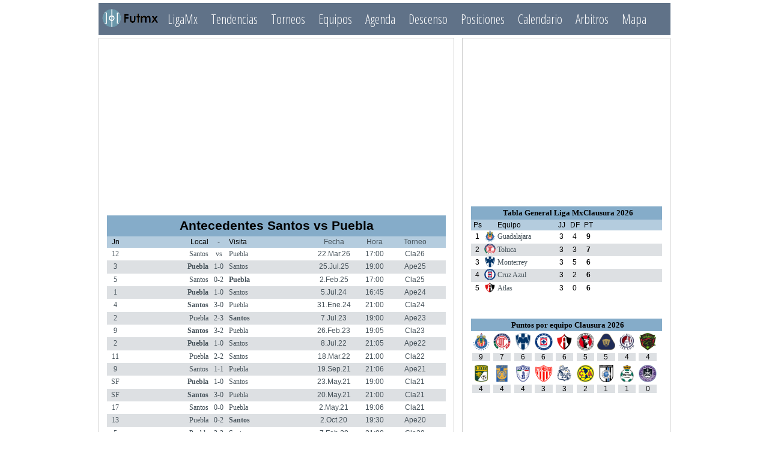

--- FILE ---
content_type: text/html; charset=UTF-8
request_url: https://futmx.com/historial-santos-vs-puebla/13-19
body_size: 62296
content:

<!DOCTYPE html PUBLIC "-//W3C//DTD XHTML 1.0 Strict//EN" "http://www.w3.org/TR/xhtml1/DTD/xhtml1-strict.dtd">
<html xmlns="http://www.w3.org/1999/xhtml">
<head>
<!-- título y descipción -->
        <title>Historial partido Santos vs Puebla Clausura 2026 Futbol Mexicano LigaMx antecedentes y previa</title>
        <meta name="description" content="Historial partido Santos vs Puebla Clausura 2026 Futbol Mexicano LigaMx antecedentes y previa, head to head, preview">
        <meta name="keywords" content="Historial, partido, Santos vs Puebla, Santos,Puebla, Clausura 2026, Futbol Mexicano, LigaMx, antecedentes, previa, head to head, preview" />
	<meta name="author" content="futmx" />
	<meta http-equiv="content-type" content="text/html;charset=utf-8" />
	<meta name="viewport" content="width=device-width" />
	<link rel="stylesheet" href="https://futmx.com/nuevo.css" type="text/css" />
        <link rel="shortcut icon" href="https://futmx.com/favicon.ico"  type="image/x-icon"/>
        <link href="https://fonts.googleapis.com/css?family=Open+Sans+Condensed:300" rel="stylesheet" type="text/css">
<!-- Global site tag (gtag.js) - Google Analytics -->
<script async src="https://www.googletagmanager.com/gtag/js?id=UA-46047631-1"></script>
<script>
  window.dataLayer = window.dataLayer || [];
  function gtag(){dataLayer.push(arguments);}
  gtag('js', new Date());

  gtag('config', 'UA-46047631-1');
</script>
        </head>
    <body>
          <div class='LigaMxCuerpo'>
                <header>
                    <a href='https://futmx.com/inicio'><img id='golo2' src='https://futmx.com/banert.png' alt='LigaMx'></a>
                    <div id='nav'>
                        <ul>
                                 <li><a href='https://futmx.com/ligamx/'>LigaMx</a></li>
                                 <li><a href='https://futmx.com/tendencias'>Tendencias</a></li>
                                 <li><a href='https://futmx.com/torneos'>Torneos</a></li>
                                 <li><a href='https://futmx.com/equipos'>Equipos</a></li>
                                 <li><a href='https://futmx.com/proximosjuegos'>Agenda</a></li>
                                 <li><a href='https://futmx.com/descenso'>Descenso</a></li>
                                 <li><a href='https://futmx.com/tablageneral'>Posiciones</a></li>
                                 <li><a href='https://futmx.com/calendario'>Calendario</a></li>
                                 <li><a href='https://futmx.com/arbitros'>Arbitros</a></li>                                 
                                 <li><a href='https://futmx.com/mapa'>Mapa</a></li>
                       </ul>
                    </div>
                </header>
          </div>
      <div class="LigaMxCuerpo">
           <div class="leftColumn"><div id=ad1><script async src="//pagead2.googlesyndication.com/pagead/js/adsbygoogle.js"></script>
<!-- cuadro_futmx test new 14m18-->
<ins class="adsbygoogle"
     style="display:inline-block;width:300px;height:250px"
     data-ad-client="ca-pub-7778737728729874"
     data-ad-slot="5043409752"></ins>
<script>
(adsbygoogle = window.adsbygoogle || []).push({});
</script></div><div class='spacer'></div><h1 class='tito1'>Antecedentes Santos vs Puebla</h1>
       <div class='tit'>
            <div class='ajor'>Jn</div>
            <div class='aeql'>Local</div>
            <div class='amar'>-</div>
            <div class='aeqv'>Visita</div>
            <div class='afec'>Fecha</div>
            <div class='ahor'>Hora</div>
            <div class='ator'>Torneo</div>
       </div><div class='det' style='background-color:white' onmouseover='this.style.background="#85acc9"' onmouseout='this.style.background="white"'><div class='ajor'><a href='https://futmx.com/calendario-futbol-mexicano-clausura-2026/219-12'>12</a></div><div class='aeql'><a href=https://futmx.com/equipo-santos/futbol-mexicano-clausura-2026/13-219>Santos</a></div>            <div class='amar'><a href=https://futmx.com/historial-santos-vs-puebla/13-19>vs</a> </div>            <div class='aeqv'><a href=https://futmx.com/equipo-puebla/futbol-mexicano-clausura-2026/19-219>Puebla</a></div>            <div class='afec'>22.Mar.26</div>            <div class='ahor'>17:00</div>            <div class='ator'> Cla26</div>       </div>
<div class='det' style='background-color:#dde0e3' onmouseover='this.style.background="#85acc9"' onmouseout='this.style.background="#dde0e3"'><div class='ajor'><a href='https://futmx.com/calendario-futbol-mexicano-apertura-2025/212-3'>3</a></div><div class='aeql'><b><a href=https://futmx.com/equipo-puebla/futbol-mexicano-apertura-2025/19-212>Puebla</a></b></div>            <div class='amar'><a href=https://futmx.com/historial-puebla-vs-santos/19-13>1-0</a> </div>            <div class='aeqv'><a href=https://futmx.com/equipo-santos/futbol-mexicano-apertura-2025/13-212>Santos</a></div>            <div class='afec'>25.Jul.25</div>            <div class='ahor'>19:00</div>            <div class='ator'> Ape25</div>       </div>
<div class='det' style='background-color:white' onmouseover='this.style.background="#85acc9"' onmouseout='this.style.background="white"'><div class='ajor'><a href='https://futmx.com/calendario-futbol-mexicano-clausura-2025/209-5'>5</a></div><div class='aeql'><a href=https://futmx.com/equipo-santos/futbol-mexicano-clausura-2025/13-209>Santos</a></div>            <div class='amar'><a href=https://futmx.com/historial-santos-vs-puebla/13-19>0-2</a> </div>            <div class='aeqv'><b><a href=https://futmx.com/equipo-puebla/futbol-mexicano-clausura-2025/19-209>Puebla</a></b></div>            <div class='afec'>2.Feb.25</div>            <div class='ahor'>17:00</div>            <div class='ator'> Cla25</div>       </div>
<div class='det' style='background-color:#dde0e3' onmouseover='this.style.background="#85acc9"' onmouseout='this.style.background="#dde0e3"'><div class='ajor'><a href='https://futmx.com/calendario-futbol-mexicano-apertura-2024/202-1'>1</a></div><div class='aeql'><b><a href=https://futmx.com/equipo-puebla/futbol-mexicano-apertura-2024/19-202>Puebla</a></b></div>            <div class='amar'><a href=https://futmx.com/historial-puebla-vs-santos/19-13>1-0</a> </div>            <div class='aeqv'><a href=https://futmx.com/equipo-santos/futbol-mexicano-apertura-2024/13-202>Santos</a></div>            <div class='afec'>5.Jul.24</div>            <div class='ahor'>16:45</div>            <div class='ator'> Ape24</div>       </div>
<div class='det' style='background-color:white' onmouseover='this.style.background="#85acc9"' onmouseout='this.style.background="white"'><div class='ajor'><a href='https://futmx.com/calendario-futbol-mexicano-clausura-2024/199-4'>4</a></div><div class='aeql'><b><a href=https://futmx.com/equipo-santos/futbol-mexicano-clausura-2024/13-199>Santos</a></b></div>            <div class='amar'><a href=https://futmx.com/historial-santos-vs-puebla/13-19>3-0</a> </div>            <div class='aeqv'><a href=https://futmx.com/equipo-puebla/futbol-mexicano-clausura-2024/19-199>Puebla</a></div>            <div class='afec'>31.Ene.24</div>            <div class='ahor'>21:00</div>            <div class='ator'> Cla24</div>       </div>
<div class='det' style='background-color:#dde0e3' onmouseover='this.style.background="#85acc9"' onmouseout='this.style.background="#dde0e3"'><div class='ajor'><a href='https://futmx.com/calendario-futbol-mexicano-apertura-2023/190-2'>2</a></div><div class='aeql'><a href=https://futmx.com/equipo-puebla/futbol-mexicano-apertura-2023/19-190>Puebla</a></div>            <div class='amar'><a href=https://futmx.com/historial-puebla-vs-santos/19-13>2-3</a> </div>            <div class='aeqv'><b><a href=https://futmx.com/equipo-santos/futbol-mexicano-apertura-2023/13-190>Santos</a></b></div>            <div class='afec'>7.Jul.23</div>            <div class='ahor'>19:00</div>            <div class='ator'> Ape23</div>       </div>
<div class='det' style='background-color:white' onmouseover='this.style.background="#85acc9"' onmouseout='this.style.background="white"'><div class='ajor'><a href='https://futmx.com/calendario-futbol-mexicano-clausura-2023/189-9'>9</a></div><div class='aeql'><b><a href=https://futmx.com/equipo-santos/futbol-mexicano-clausura-2023/13-189>Santos</a></b></div>            <div class='amar'><a href=https://futmx.com/historial-santos-vs-puebla/13-19>3-2</a> </div>            <div class='aeqv'><a href=https://futmx.com/equipo-puebla/futbol-mexicano-clausura-2023/19-189>Puebla</a></div>            <div class='afec'>26.Feb.23</div>            <div class='ahor'>19:05</div>            <div class='ator'> Cla23</div>       </div>
<div class='det' style='background-color:#dde0e3' onmouseover='this.style.background="#85acc9"' onmouseout='this.style.background="#dde0e3"'><div class='ajor'><a href='https://futmx.com/calendario-futbol-mexicano-apertura-2022/180-2'>2</a></div><div class='aeql'><b><a href=https://futmx.com/equipo-puebla/futbol-mexicano-apertura-2022/19-180>Puebla</a></b></div>            <div class='amar'><a href=https://futmx.com/historial-puebla-vs-santos/19-13>1-0</a> </div>            <div class='aeqv'><a href=https://futmx.com/equipo-santos/futbol-mexicano-apertura-2022/13-180>Santos</a></div>            <div class='afec'>8.Jul.22</div>            <div class='ahor'>21:05</div>            <div class='ator'> Ape22</div>       </div>
<div class='det' style='background-color:white' onmouseover='this.style.background="#85acc9"' onmouseout='this.style.background="white"'><div class='ajor'><a href='https://futmx.com/calendario-futbol-mexicano-clausura-2022/179-11'>11</a></div><div class='aeql'><a href=https://futmx.com/equipo-puebla/futbol-mexicano-clausura-2022/19-179>Puebla</a></div>            <div class='amar'><a href=https://futmx.com/historial-puebla-vs-santos/19-13>2-2</a> </div>            <div class='aeqv'><a href=https://futmx.com/equipo-santos/futbol-mexicano-clausura-2022/13-179>Santos</a></div>            <div class='afec'>18.Mar.22</div>            <div class='ahor'>21:00</div>            <div class='ator'> Cla22</div>       </div>
<div class='det' style='background-color:#dde0e3' onmouseover='this.style.background="#85acc9"' onmouseout='this.style.background="#dde0e3"'><div class='ajor'><a href='https://futmx.com/calendario-futbol-mexicano-apertura-2021/172-9'>9</a></div><div class='aeql'><a href=https://futmx.com/equipo-santos/futbol-mexicano-apertura-2021/13-172>Santos</a></div>            <div class='amar'><a href=https://futmx.com/historial-santos-vs-puebla/13-19>1-1</a> </div>            <div class='aeqv'><a href=https://futmx.com/equipo-puebla/futbol-mexicano-apertura-2021/19-172>Puebla</a></div>            <div class='afec'>19.Sep.21</div>            <div class='ahor'>21:06</div>            <div class='ator'> Ape21</div>       </div>
<div class='det' style='background-color:white' onmouseover='this.style.background="#85acc9"' onmouseout='this.style.background="white"'><div class='ajor'><a href='https://futmx.com/calendario-futbol-mexicano-clausura-2021/167-99999'>SF</a></div><div class='aeql'><b><a href=https://futmx.com/equipo-puebla/futbol-mexicano-clausura-2021/19-167>Puebla</a></b></div>            <div class='amar'><a href=https://futmx.com/historial-puebla-vs-santos/19-13>1-0</a> </div>            <div class='aeqv'><a href=https://futmx.com/equipo-santos/futbol-mexicano-clausura-2021/13-167>Santos</a></div>            <div class='afec'>23.May.21</div>            <div class='ahor'>19:00</div>            <div class='ator'> Cla21</div>       </div>
<div class='det' style='background-color:#dde0e3' onmouseover='this.style.background="#85acc9"' onmouseout='this.style.background="#dde0e3"'><div class='ajor'><a href='https://futmx.com/calendario-futbol-mexicano-clausura-2021/167-99999'>SF</a></div><div class='aeql'><b><a href=https://futmx.com/equipo-santos/futbol-mexicano-clausura-2021/13-167>Santos</a></b></div>            <div class='amar'><a href=https://futmx.com/historial-santos-vs-puebla/13-19>3-0</a> </div>            <div class='aeqv'><a href=https://futmx.com/equipo-puebla/futbol-mexicano-clausura-2021/19-167>Puebla</a></div>            <div class='afec'>20.May.21</div>            <div class='ahor'>21:00</div>            <div class='ator'> Cla21</div>       </div>
<div class='det' style='background-color:white' onmouseover='this.style.background="#85acc9"' onmouseout='this.style.background="white"'><div class='ajor'><a href='https://futmx.com/calendario-futbol-mexicano-clausura-2021/167-17'>17</a></div><div class='aeql'><a href=https://futmx.com/equipo-santos/futbol-mexicano-clausura-2021/13-167>Santos</a></div>            <div class='amar'><a href=https://futmx.com/historial-santos-vs-puebla/13-19>0-0</a> </div>            <div class='aeqv'><a href=https://futmx.com/equipo-puebla/futbol-mexicano-clausura-2021/19-167>Puebla</a></div>            <div class='afec'>2.May.21</div>            <div class='ahor'>19:06</div>            <div class='ator'> Cla21</div>       </div>
<div class='det' style='background-color:#dde0e3' onmouseover='this.style.background="#85acc9"' onmouseout='this.style.background="#dde0e3"'><div class='ajor'><a href='https://futmx.com/calendario-futbol-mexicano-apertura-2020/159-13'>13</a></div><div class='aeql'><a href=https://futmx.com/equipo-puebla/futbol-mexicano-apertura-2020/19-159>Puebla</a></div>            <div class='amar'><a href=https://futmx.com/historial-puebla-vs-santos/19-13>0-2</a> </div>            <div class='aeqv'><b><a href=https://futmx.com/equipo-santos/futbol-mexicano-apertura-2020/13-159>Santos</a></b></div>            <div class='afec'>2.Oct.20</div>            <div class='ahor'>19:30</div>            <div class='ator'> Ape20</div>       </div>
<div class='det' style='background-color:white' onmouseover='this.style.background="#85acc9"' onmouseout='this.style.background="white"'><div class='ajor'><a href='https://futmx.com/calendario-futbol-mexicano-clausura-2020/157-5'>5</a></div><div class='aeql'><a href=https://futmx.com/equipo-puebla/futbol-mexicano-clausura-2020/19-157>Puebla</a></div>            <div class='amar'><a href=https://futmx.com/historial-puebla-vs-santos/19-13>2-2</a> </div>            <div class='aeqv'><a href=https://futmx.com/equipo-santos/futbol-mexicano-clausura-2020/13-157>Santos</a></div>            <div class='afec'>7.Feb.20</div>            <div class='ahor'>21:00</div>            <div class='ator'> Cla20</div>       </div>
<div class='det' style='background-color:#dde0e3' onmouseover='this.style.background="#85acc9"' onmouseout='this.style.background="#dde0e3"'><div class='ajor'><a href='https://futmx.com/calendario-futbol-mexicano-apertura-2019/148-4'>4</a></div><div class='aeql'><b><a href=https://futmx.com/equipo-santos/futbol-mexicano-apertura-2019/13-148>Santos</a></b></div>            <div class='amar'><a href=https://futmx.com/historial-santos-vs-puebla/13-19>4-1</a> </div>            <div class='aeqv'><a href=https://futmx.com/equipo-puebla/futbol-mexicano-apertura-2019/19-148>Puebla</a></div>            <div class='afec'>11.Ago.19</div>            <div class='ahor'>18:45</div>            <div class='ator'> Ape19</div>       </div>
<div class='det' style='background-color:white' onmouseover='this.style.background="#85acc9"' onmouseout='this.style.background="white"'><div class='ajor'><a href='https://futmx.com/calendario-futbol-mexicano-clausura-2019/144-3'>3</a></div><div class='aeql'><a href=https://futmx.com/equipo-puebla/futbol-mexicano-clausura-2019/19-144>Puebla</a></div>            <div class='amar'><a href=https://futmx.com/historial-puebla-vs-santos/19-13>1-1</a> </div>            <div class='aeqv'><a href=https://futmx.com/equipo-santos/futbol-mexicano-clausura-2019/13-144>Santos</a></div>            <div class='afec'>18.Ene.19</div>            <div class='ahor'>21:00</div>            <div class='ator'> Cla19</div>       </div>
<div class='det' style='background-color:#dde0e3' onmouseover='this.style.background="#85acc9"' onmouseout='this.style.background="#dde0e3"'><div class='ajor'><a href='https://futmx.com/calendario-futbol-mexicano-apertura-2018/136-3'>3</a></div><div class='aeql'><b><a href=https://futmx.com/equipo-santos/futbol-mexicano-apertura-2018/13-136>Santos</a></b></div>            <div class='amar'><a href=https://futmx.com/historial-santos-vs-puebla/13-19>2-0</a> </div>            <div class='aeqv'><a href=https://futmx.com/equipo-puebla/futbol-mexicano-apertura-2018/19-136>Puebla</a></div>            <div class='afec'>5.Ago.18</div>            <div class='ahor'>18:00</div>            <div class='ator'> Ape18</div>       </div>
<div class='det' style='background-color:white' onmouseover='this.style.background="#85acc9"' onmouseout='this.style.background="white"'><div class='ajor'><a href='https://futmx.com/calendario-futbol-mexicano-clausura-2018/132-12'>12</a></div><div class='aeql'><a href=https://futmx.com/equipo-puebla/futbol-mexicano-clausura-2018/19-132>Puebla</a></div>            <div class='amar'><a href=https://futmx.com/historial-puebla-vs-santos/19-13>0-1</a> </div>            <div class='aeqv'><b><a href=https://futmx.com/equipo-santos/futbol-mexicano-clausura-2018/13-132>Santos</a></b></div>            <div class='afec'>16.Mar.18</div>            <div class='ahor'>19:00</div>            <div class='ator'> Cla18</div>       </div>
<div class='det' style='background-color:#dde0e3' onmouseover='this.style.background="#85acc9"' onmouseout='this.style.background="#dde0e3"'><div class='ajor'><a href='https://futmx.com/calendario-futbol-mexicano-apertura-2017/123-12'>12</a></div><div class='aeql'><a href=https://futmx.com/equipo-santos/futbol-mexicano-apertura-2017/13-123>Santos</a></div>            <div class='amar'><a href=https://futmx.com/historial-santos-vs-puebla/13-19>0-0</a> </div>            <div class='aeqv'><a href=https://futmx.com/equipo-puebla/futbol-mexicano-apertura-2017/19-123>Puebla</a></div>            <div class='afec'>1.Oct.17</div>            <div class='ahor'>18:30</div>            <div class='ator'> Ape17</div>       </div>
<div class='det' style='background-color:white' onmouseover='this.style.background="#85acc9"' onmouseout='this.style.background="white"'><div class='ajor'><a href='https://futmx.com/calendario-futbol-mexicano-clausura-2017/120-4'>4</a></div><div class='aeql'><b><a href=https://futmx.com/equipo-santos/futbol-mexicano-clausura-2017/13-120>Santos</a></b></div>            <div class='amar'><a href=https://futmx.com/historial-santos-vs-puebla/13-19>2-0</a> </div>            <div class='aeqv'><a href=https://futmx.com/equipo-puebla/futbol-mexicano-clausura-2017/19-120>Puebla</a></div>            <div class='afec'>29.Ene.17</div>            <div class='ahor'>18:00</div>            <div class='ator'> Cla17</div>       </div>
<div class='det' style='background-color:#dde0e3' onmouseover='this.style.background="#85acc9"' onmouseout='this.style.background="#dde0e3"'><div class='ajor'><a href='https://futmx.com/calendario-futbol-mexicano-apertura-2016/110-4'>4</a></div><div class='aeql'><a href=https://futmx.com/equipo-puebla/futbol-mexicano-apertura-2016/19-110>Puebla</a></div>            <div class='amar'><a href=https://futmx.com/historial-puebla-vs-santos/19-13>0-0</a> </div>            <div class='aeqv'><a href=https://futmx.com/equipo-santos/futbol-mexicano-apertura-2016/13-110>Santos</a></div>            <div class='afec'>7.Ago.16</div>            <div class='ahor'>18:00</div>            <div class='ator'> Ape16</div>       </div>
<div class='det' style='background-color:white' onmouseover='this.style.background="#85acc9"' onmouseout='this.style.background="white"'><div class='ajor'><a href='https://futmx.com/calendario-futbol-mexicano-clausura-2016/105-8'>8</a></div><div class='aeql'><a href=https://futmx.com/equipo-santos/futbol-mexicano-clausura-2016/13-105>Santos</a></div>            <div class='amar'><a href=https://futmx.com/historial-santos-vs-puebla/13-19>1-1</a> </div>            <div class='aeqv'><a href=https://futmx.com/equipo-puebla/futbol-mexicano-clausura-2016/19-105>Puebla</a></div>            <div class='afec'>27.Feb.16</div>            <div class='ahor'>19:00</div>            <div class='ator'> Cla16</div>       </div>
<div class='det' style='background-color:#dde0e3' onmouseover='this.style.background="#85acc9"' onmouseout='this.style.background="#dde0e3"'><div class='ajor'><a href='https://futmx.com/calendario-futbol-mexicano-apertura-2015/97-8'>8</a></div><div class='aeql'><a href=https://futmx.com/equipo-puebla/futbol-mexicano-apertura-2015/19-97>Puebla</a></div>            <div class='amar'><a href=https://futmx.com/historial-puebla-vs-santos/19-13>0-1</a> </div>            <div class='aeqv'><b><a href=https://futmx.com/equipo-santos/futbol-mexicano-apertura-2015/13-97>Santos</a></b></div>            <div class='afec'>13.Sep.15</div>            <div class='ahor'>17:00</div>            <div class='ator'> Ape15</div>       </div>
<div class='det' style='background-color:white' onmouseover='this.style.background="#85acc9"' onmouseout='this.style.background="white"'><div class='ajor'><a href='https://futmx.com/calendario-futbol-mexicano-clausura-2015/92-17'>17</a></div><div class='aeql'><a href=https://futmx.com/equipo-santos/futbol-mexicano-clausura-2015/13-92>Santos</a></div>            <div class='amar'><a href=https://futmx.com/historial-santos-vs-puebla/13-19>2-2</a> </div>            <div class='aeqv'><a href=https://futmx.com/equipo-puebla/futbol-mexicano-clausura-2015/19-92>Puebla</a></div>            <div class='afec'>9.May.15</div>            <div class='ahor'>20:30</div>            <div class='ator'> Cla15</div>       </div>
<div class='det' style='background-color:#dde0e3' onmouseover='this.style.background="#85acc9"' onmouseout='this.style.background="#dde0e3"'><div class='ajor'><a href='https://futmx.com/calendario-futbol-mexicano-apertura-2014/82-17'>17</a></div><div class='aeql'><a href=https://futmx.com/equipo-puebla/futbol-mexicano-apertura-2014/19-82>Puebla</a></div>            <div class='amar'><a href=https://futmx.com/historial-puebla-vs-santos/19-13>3-3</a> </div>            <div class='aeqv'><a href=https://futmx.com/equipo-santos/futbol-mexicano-apertura-2014/13-82>Santos</a></div>            <div class='afec'>22.Nov.14</div>            <div class='ahor'>17:00</div>            <div class='ator'> Ape14</div>       </div>
<div class='det' style='background-color:white' onmouseover='this.style.background="#85acc9"' onmouseout='this.style.background="white"'><div class='ajor'><a href='https://futmx.com/calendario-copa-mx-apertura-2014/83-999999'>Fn</a></div><div class='aeql'><a href=https://futmx.com/equipo-santos/copa-mx-apertura-2014/13-83>Santos</a></div>            <div class='amar'><a href=https://futmx.com/historial-santos-vs-puebla/13-19>2-2</a> </div>            <div class='aeqv'><a href=https://futmx.com/equipo-puebla/copa-mx-apertura-2014/19-83>Puebla</a></div>            <div class='afec'>4.Nov.14</div>            <div class='ahor'>21:00</div>            <div class='ator'>Copa Ape14</div>       </div>
<div class='det' style='background-color:#dde0e3' onmouseover='this.style.background="#85acc9"' onmouseout='this.style.background="#dde0e3"'><div class='ajor'><a href='https://futmx.com/calendario-futbol-mexicano-clausura-2014/80-3'>3</a></div><div class='aeql'><a href=https://futmx.com/equipo-santos/futbol-mexicano-clausura-2014/13-80>Santos</a></div>            <div class='amar'><a href=https://futmx.com/historial-santos-vs-puebla/13-19>0-0</a> </div>            <div class='aeqv'><a href=https://futmx.com/equipo-puebla/futbol-mexicano-clausura-2014/19-80>Puebla</a></div>            <div class='afec'>17.Ene.14</div>            <div class='ahor'>21:30</div>            <div class='ator'> Cla14</div>       </div>
<div class='det' style='background-color:white' onmouseover='this.style.background="#85acc9"' onmouseout='this.style.background="white"'><div class='ajor'><a href='https://futmx.com/calendario-futbol-mexicano-apertura-2013/70-3'>3</a></div><div class='aeql'><a href=https://futmx.com/equipo-puebla/futbol-mexicano-apertura-2013/19-70>Puebla</a></div>            <div class='amar'><a href=https://futmx.com/historial-puebla-vs-santos/19-13>1-1</a> </div>            <div class='aeqv'><a href=https://futmx.com/equipo-santos/futbol-mexicano-apertura-2013/13-70>Santos</a></div>            <div class='afec'>31.Jul.13</div>            <div class='ahor'>20:00</div>            <div class='ator'> Ape13</div>       </div>
<div class='det' style='background-color:#dde0e3' onmouseover='this.style.background="#85acc9"' onmouseout='this.style.background="#dde0e3"'><div class='ajor'><a href='https://futmx.com/calendario-futbol-mexicano-clausura-2013/66-3'>3</a></div><div class='aeql'><b><a href=https://futmx.com/equipo-puebla/futbol-mexicano-clausura-2013/19-66>Puebla</a></b></div>            <div class='amar'><a href=https://futmx.com/historial-puebla-vs-santos/19-13>2-1</a> </div>            <div class='aeqv'><a href=https://futmx.com/equipo-santos/futbol-mexicano-clausura-2013/13-66>Santos</a></div>            <div class='afec'>20.Ene.13</div>            <div class='ahor'>12:00</div>            <div class='ator'> Cla13</div>       </div>
<div class='det' style='background-color:white' onmouseover='this.style.background="#85acc9"' onmouseout='this.style.background="white"'><div class='ajor'><a href='https://futmx.com/calendario-futbol-mexicano-apertura-2012/57-3'>3</a></div><div class='aeql'><a href=https://futmx.com/equipo-santos/futbol-mexicano-apertura-2012/13-57>Santos</a></div>            <div class='amar'><a href=https://futmx.com/historial-santos-vs-puebla/13-19>2-2</a> </div>            <div class='aeqv'><a href=https://futmx.com/equipo-puebla/futbol-mexicano-apertura-2012/19-57>Puebla</a></div>            <div class='afec'>3.Ago.12</div>            <div class='ahor'>19:00</div>            <div class='ator'> Ape12</div>       </div>
<div class='det' style='background-color:#dde0e3' onmouseover='this.style.background="#85acc9"' onmouseout='this.style.background="#dde0e3"'><div class='ajor'><a href='https://futmx.com/calendario-futbol-mexicano-clausura-2012/55-10'>10</a></div><div class='aeql'><b><a href=https://futmx.com/equipo-santos/futbol-mexicano-clausura-2012/13-55>Santos</a></b></div>            <div class='amar'><a href=https://futmx.com/historial-santos-vs-puebla/13-19>3-1</a> </div>            <div class='aeqv'><a href=https://futmx.com/equipo-puebla/futbol-mexicano-clausura-2012/19-55>Puebla</a></div>            <div class='afec'>10.Mar.12</div>            <div class='ahor'>19:00</div>            <div class='ator'> Cla12</div>       </div>
<div class='det' style='background-color:white' onmouseover='this.style.background="#85acc9"' onmouseout='this.style.background="white"'><div class='ajor'><a href='https://futmx.com/calendario-futbol-mexicano-apertura-2011/31-10'>10</a></div><div class='aeql'><a href=https://futmx.com/equipo-puebla/futbol-mexicano-apertura-2011/19-31>Puebla</a></div>            <div class='amar'><a href=https://futmx.com/historial-puebla-vs-santos/19-13>1-2</a> </div>            <div class='aeqv'><b><a href=https://futmx.com/equipo-santos/futbol-mexicano-apertura-2011/13-31>Santos</a></b></div>            <div class='afec'>25.Sep.11</div>            <div class='ahor'>12:00</div>            <div class='ator'> Ape11</div>       </div>
<div class='det' style='background-color:#dde0e3' onmouseover='this.style.background="#85acc9"' onmouseout='this.style.background="#dde0e3"'><div class='ajor'><a href='https://futmx.com/calendario-futbol-mexicano-clausura-2011/30-14'>14</a></div><div class='aeql'><b><a href=https://futmx.com/equipo-santos/futbol-mexicano-clausura-2011/13-30>Santos</a></b></div>            <div class='amar'><a href=https://futmx.com/historial-santos-vs-puebla/13-19>4-0</a> </div>            <div class='aeqv'><a href=https://futmx.com/equipo-puebla/futbol-mexicano-clausura-2011/19-30>Puebla</a></div>            <div class='afec'>13.Abr.11</div>            <div class='ahor'>19:00</div>            <div class='ator'> Cla11</div>       </div>
<div class='det' style='background-color:white' onmouseover='this.style.background="#85acc9"' onmouseout='this.style.background="white"'><div class='ajor'><a href='https://futmx.com/calendario-futbol-mexicano-apertura-2010/29-14'>14</a></div><div class='aeql'><a href=https://futmx.com/equipo-puebla/futbol-mexicano-apertura-2010/19-29>Puebla</a></div>            <div class='amar'><a href=https://futmx.com/historial-puebla-vs-santos/19-13>0-1</a> </div>            <div class='aeqv'><b><a href=https://futmx.com/equipo-santos/futbol-mexicano-apertura-2010/13-29>Santos</a></b></div>            <div class='afec'>27.Oct.10</div>            <div class='ahor'>20:00</div>            <div class='ator'> Ape10</div>       </div>
<div class='det' style='background-color:#dde0e3' onmouseover='this.style.background="#85acc9"' onmouseout='this.style.background="#dde0e3"'><div class='ajor'><a href='https://futmx.com/calendario-futbol-mexicano-clausura-2010/28-11'>11</a></div><div class='aeql'><b><a href=https://futmx.com/equipo-santos/futbol-mexicano-clausura-2010/13-28>Santos</a></b></div>            <div class='amar'><a href=https://futmx.com/historial-santos-vs-puebla/13-19>2-1</a> </div>            <div class='aeqv'><a href=https://futmx.com/equipo-puebla/futbol-mexicano-clausura-2010/19-28>Puebla</a></div>            <div class='afec'>21.Mar.10</div>            <div class='ahor'>16:00</div>            <div class='ator'> Cla10</div>       </div>
<div class='det' style='background-color:white' onmouseover='this.style.background="#85acc9"' onmouseout='this.style.background="white"'><div class='ajor'><a href='https://futmx.com/calendario-futbol-mexicano-apertura-2009/27-11'>11</a></div><div class='aeql'><a href=https://futmx.com/equipo-puebla/futbol-mexicano-apertura-2009/19-27>Puebla</a></div>            <div class='amar'><a href=https://futmx.com/historial-puebla-vs-santos/19-13>3-3</a> </div>            <div class='aeqv'><a href=https://futmx.com/equipo-santos/futbol-mexicano-apertura-2009/13-27>Santos</a></div>            <div class='afec'>4.Oct.09</div>            <div class='ahor'>16:00</div>            <div class='ator'> Ape09</div>       </div>
<div class='det' style='background-color:#dde0e3' onmouseover='this.style.background="#85acc9"' onmouseout='this.style.background="#dde0e3"'><div class='ajor'><a href='https://futmx.com/calendario-futbol-mexicano-clausura-2009/26-3'>3</a></div><div class='aeql'><a href=https://futmx.com/equipo-santos/futbol-mexicano-clausura-2009/13-26>Santos</a></div>            <div class='amar'><a href=https://futmx.com/historial-santos-vs-puebla/13-19>0-0</a> </div>            <div class='aeqv'><a href=https://futmx.com/equipo-puebla/futbol-mexicano-clausura-2009/19-26>Puebla</a></div>            <div class='afec'>1.Feb.09</div>            <div class='ahor'>16:00</div>            <div class='ator'> Cla09</div>       </div>
<div class='det' style='background-color:white' onmouseover='this.style.background="#85acc9"' onmouseout='this.style.background="white"'><div class='ajor'><a href='https://futmx.com/calendario-futbol-mexicano-apertura-2008/25-3'>3</a></div><div class='aeql'><a href=https://futmx.com/equipo-puebla/futbol-mexicano-apertura-2008/19-25>Puebla</a></div>            <div class='amar'><a href=https://futmx.com/historial-puebla-vs-santos/19-13>0-0</a> </div>            <div class='aeqv'><a href=https://futmx.com/equipo-santos/futbol-mexicano-apertura-2008/13-25>Santos</a></div>            <div class='afec'>10.Ago.08</div>            <div class='ahor'>12:00</div>            <div class='ator'> Ape08</div>       </div>
<div class='det' style='background-color:#dde0e3' onmouseover='this.style.background="#85acc9"' onmouseout='this.style.background="#dde0e3"'><div class='ajor'><a href='https://futmx.com/calendario-futbol-mexicano-clausura-2008/24-9'>9</a></div><div class='aeql'><a href=https://futmx.com/equipo-puebla/futbol-mexicano-clausura-2008/19-24>Puebla</a></div>            <div class='amar'><a href=https://futmx.com/historial-puebla-vs-santos/19-13>3-3</a> </div>            <div class='aeqv'><a href=https://futmx.com/equipo-santos/futbol-mexicano-clausura-2008/13-24>Santos</a></div>            <div class='afec'>9.Mar.08</div>            <div class='ahor'>16:00</div>            <div class='ator'> Cla08</div>       </div>
<div class='det' style='background-color:white' onmouseover='this.style.background="#85acc9"' onmouseout='this.style.background="white"'><div class='ajor'><a href='https://futmx.com/calendario-futbol-mexicano-apertura-2007/23-9'>9</a></div><div class='aeql'><b><a href=https://futmx.com/equipo-santos/futbol-mexicano-apertura-2007/13-23>Santos</a></b></div>            <div class='amar'><a href=https://futmx.com/historial-santos-vs-puebla/13-19>4-1</a> </div>            <div class='aeqv'><a href=https://futmx.com/equipo-puebla/futbol-mexicano-apertura-2007/19-23>Puebla</a></div>            <div class='afec'>23.Sep.07</div>            <div class='ahor'>16:00</div>            <div class='ator'> Ape07</div>       </div>
<div class='det' style='background-color:#dde0e3' onmouseover='this.style.background="#85acc9"' onmouseout='this.style.background="#dde0e3"'><div class='ajor'><a href='https://futmx.com/calendario-futbol-mexicano-clausura-2005/18-5'>5</a></div><div class='aeql'><b><a href=https://futmx.com/equipo-santos/futbol-mexicano-clausura-2005/13-18>Santos</a></b></div>            <div class='amar'><a href=https://futmx.com/historial-santos-vs-puebla/13-19>2-0</a> </div>            <div class='aeqv'><a href=https://futmx.com/equipo-puebla/futbol-mexicano-clausura-2005/19-18>Puebla</a></div>            <div class='afec'>13.Feb.05</div>            <div class='ahor'>12:00</div>            <div class='ator'> Cla05</div>       </div>
<div class='det' style='background-color:white' onmouseover='this.style.background="#85acc9"' onmouseout='this.style.background="white"'><div class='ajor'><a href='https://futmx.com/calendario-futbol-mexicano-apertura-2004/17-5'>5</a></div><div class='aeql'><b><a href=https://futmx.com/equipo-puebla/futbol-mexicano-apertura-2004/19-17>Puebla</a></b></div>            <div class='amar'><a href=https://futmx.com/historial-puebla-vs-santos/19-13>1-0</a> </div>            <div class='aeqv'><a href=https://futmx.com/equipo-santos/futbol-mexicano-apertura-2004/13-17>Santos</a></div>            <div class='afec'>16.Sep.04</div>            <div class='ahor'>12:00</div>            <div class='ator'> Ape04</div>       </div>
<div class='det' style='background-color:#dde0e3' onmouseover='this.style.background="#85acc9"' onmouseout='this.style.background="#dde0e3"'><div class='ajor'><a href='https://futmx.com/calendario-futbol-mexicano-clausura-2004/16-3'>3</a></div><div class='aeql'><b><a href=https://futmx.com/equipo-santos/futbol-mexicano-clausura-2004/13-16>Santos</a></b></div>            <div class='amar'><a href=https://futmx.com/historial-santos-vs-puebla/13-19>2-0</a> </div>            <div class='aeqv'><a href=https://futmx.com/equipo-puebla/futbol-mexicano-clausura-2004/19-16>Puebla</a></div>            <div class='afec'>1.Feb.04</div>            <div class='ahor'>12:00</div>            <div class='ator'> Cla04</div>       </div>
<div class='det' style='background-color:white' onmouseover='this.style.background="#85acc9"' onmouseout='this.style.background="white"'><div class='ajor'><a href='https://futmx.com/calendario-futbol-mexicano-apertura-2003/15-3'>3</a></div><div class='aeql'><a href=https://futmx.com/equipo-puebla/futbol-mexicano-apertura-2003/19-15>Puebla</a></div>            <div class='amar'><a href=https://futmx.com/historial-puebla-vs-santos/19-13>1-1</a> </div>            <div class='aeqv'><a href=https://futmx.com/equipo-santos/futbol-mexicano-apertura-2003/13-15>Santos</a></div>            <div class='afec'>17.Ago.03</div>            <div class='ahor'>12:00</div>            <div class='ator'> Ape03</div>       </div>
<div class='det' style='background-color:#dde0e3' onmouseover='this.style.background="#85acc9"' onmouseout='this.style.background="#dde0e3"'><div class='ajor'><a href='https://futmx.com/calendario-futbol-mexicano-clausura-2003/14-3'>3</a></div><div class='aeql'><a href=https://futmx.com/equipo-santos/futbol-mexicano-clausura-2003/13-14>Santos</a></div>            <div class='amar'><a href=https://futmx.com/historial-santos-vs-puebla/13-19>1-1</a> </div>            <div class='aeqv'><a href=https://futmx.com/equipo-puebla/futbol-mexicano-clausura-2003/19-14>Puebla</a></div>            <div class='afec'>26.Ene.03</div>            <div class='ahor'>12:00</div>            <div class='ator'> Cla03</div>       </div>
<div class='det' style='background-color:white' onmouseover='this.style.background="#85acc9"' onmouseout='this.style.background="white"'><div class='ajor'><a href='https://futmx.com/calendario-futbol-mexicano-apertura-2002/13-3'>3</a></div><div class='aeql'><b><a href=https://futmx.com/equipo-puebla/futbol-mexicano-apertura-2002/19-13>Puebla</a></b></div>            <div class='amar'><a href=https://futmx.com/historial-puebla-vs-santos/19-13>3-1</a> </div>            <div class='aeqv'><a href=https://futmx.com/equipo-santos/futbol-mexicano-apertura-2002/13-13>Santos</a></div>            <div class='afec'>18.Ago.02</div>            <div class='ahor'>12:00</div>            <div class='ator'> Ape02</div>       </div>
<div class='det' style='background-color:#dde0e3' onmouseover='this.style.background="#85acc9"' onmouseout='this.style.background="#dde0e3"'><div class='ajor'><a href='https://futmx.com/calendario-futbol-mexicano-verano-2002/12-13'>13</a></div><div class='aeql'><b><a href=https://futmx.com/equipo-santos/futbol-mexicano-verano-2002/13-12>Santos</a></b></div>            <div class='amar'><a href=https://futmx.com/historial-santos-vs-puebla/13-19>3-0</a> </div>            <div class='aeqv'><a href=https://futmx.com/equipo-puebla/futbol-mexicano-verano-2002/19-12>Puebla</a></div>            <div class='afec'>24.Mar.02</div>            <div class='ahor'>12:00</div>            <div class='ator'> Ver02</div>       </div>
<div class='det' style='background-color:white' onmouseover='this.style.background="#85acc9"' onmouseout='this.style.background="white"'><div class='ajor'><a href='https://futmx.com/calendario-futbol-mexicano-invierno-2001/11-13'>13</a></div><div class='aeql'><b><a href=https://futmx.com/equipo-puebla/futbol-mexicano-invierno-2001/19-11>Puebla</a></b></div>            <div class='amar'><a href=https://futmx.com/historial-puebla-vs-santos/19-13>2-1</a> </div>            <div class='aeqv'><a href=https://futmx.com/equipo-santos/futbol-mexicano-invierno-2001/13-11>Santos</a></div>            <div class='afec'>14.Oct.01</div>            <div class='ahor'>12:00</div>            <div class='ator'> Inv01</div>       </div>
<div class='det' style='background-color:#dde0e3' onmouseover='this.style.background="#85acc9"' onmouseout='this.style.background="#dde0e3"'><div class='ajor'><a href='https://futmx.com/calendario-futbol-mexicano-verano-2001/10-99999'>SF</a></div><div class='aeql'><b><a href=https://futmx.com/equipo-santos/futbol-mexicano-verano-2001/13-10>Santos</a></b></div>            <div class='amar'><a href=https://futmx.com/historial-santos-vs-puebla/13-19>2-1</a> </div>            <div class='aeqv'><a href=https://futmx.com/equipo-puebla/futbol-mexicano-verano-2001/19-10>Puebla</a></div>            <div class='afec'>13.May.01</div>            <div class='ahor'>12:00</div>            <div class='ator'> Ver01</div>       </div>
<div class='det' style='background-color:white' onmouseover='this.style.background="#85acc9"' onmouseout='this.style.background="white"'><div class='ajor'><a href='https://futmx.com/calendario-futbol-mexicano-verano-2001/10-99999'>SF</a></div><div class='aeql'><b><a href=https://futmx.com/equipo-puebla/futbol-mexicano-verano-2001/19-10>Puebla</a></b></div>            <div class='amar'><a href=https://futmx.com/historial-puebla-vs-santos/19-13>5-4</a> </div>            <div class='aeqv'><a href=https://futmx.com/equipo-santos/futbol-mexicano-verano-2001/13-10>Santos</a></div>            <div class='afec'>10.May.01</div>            <div class='ahor'>12:00</div>            <div class='ator'> Ver01</div>       </div>
<div class='det' style='background-color:#dde0e3' onmouseover='this.style.background="#85acc9"' onmouseout='this.style.background="#dde0e3"'><div class='ajor'><a href='https://futmx.com/calendario-futbol-mexicano-verano-2001/10-1'>1</a></div><div class='aeql'><b><a href=https://futmx.com/equipo-santos/futbol-mexicano-verano-2001/13-10>Santos</a></b></div>            <div class='amar'><a href=https://futmx.com/historial-santos-vs-puebla/13-19>3-1</a> </div>            <div class='aeqv'><a href=https://futmx.com/equipo-puebla/futbol-mexicano-verano-2001/19-10>Puebla</a></div>            <div class='afec'>7.Ene.01</div>            <div class='ahor'>12:00</div>            <div class='ator'> Ver01</div>       </div>
<div class='det' style='background-color:white' onmouseover='this.style.background="#85acc9"' onmouseout='this.style.background="white"'><div class='ajor'><a href='https://futmx.com/calendario-futbol-mexicano-invierno-2000/9-1'>1</a></div><div class='aeql'><b><a href=https://futmx.com/equipo-puebla/futbol-mexicano-invierno-2000/19-9>Puebla</a></b></div>            <div class='amar'><a href=https://futmx.com/historial-puebla-vs-santos/19-13>2-1</a> </div>            <div class='aeqv'><a href=https://futmx.com/equipo-santos/futbol-mexicano-invierno-2000/13-9>Santos</a></div>            <div class='afec'>29.Jul.00</div>            <div class='ahor'>12:00</div>            <div class='ator'> Inv00</div>       </div>
<div class='det' style='background-color:#dde0e3' onmouseover='this.style.background="#85acc9"' onmouseout='this.style.background="#dde0e3"'><div class='ajor'><a href='https://futmx.com/calendario-futbol-mexicano-verano-2000/8-10'>10</a></div><div class='aeql'><b><a href=https://futmx.com/equipo-puebla/futbol-mexicano-verano-2000/19-8>Puebla</a></b></div>            <div class='amar'><a href=https://futmx.com/historial-puebla-vs-santos/19-13>3-1</a> </div>            <div class='aeqv'><a href=https://futmx.com/equipo-santos/futbol-mexicano-verano-2000/13-8>Santos</a></div>            <div class='afec'>18.Mar.00</div>            <div class='ahor'>12:00</div>            <div class='ator'> Ver00</div>       </div>
<div class='det' style='background-color:white' onmouseover='this.style.background="#85acc9"' onmouseout='this.style.background="white"'><div class='ajor'><a href='https://futmx.com/calendario-futbol-mexicano-invierno-1999/7-10'>10</a></div><div class='aeql'><a href=https://futmx.com/equipo-santos/futbol-mexicano-invierno-1999/13-7>Santos</a></div>            <div class='amar'><a href=https://futmx.com/historial-santos-vs-puebla/13-19>1-4</a> </div>            <div class='aeqv'><b><a href=https://futmx.com/equipo-puebla/futbol-mexicano-invierno-1999/19-7>Puebla</a></b></div>            <div class='afec'>10.Oct.99</div>            <div class='ahor'>12:00</div>            <div class='ator'> Inv99</div>       </div>
<div class='det' style='background-color:#dde0e3' onmouseover='this.style.background="#85acc9"' onmouseout='this.style.background="#dde0e3"'><div class='ajor'><a href='https://futmx.com/calendario-futbol-mexicano-verano-1999/6-8'>8</a></div><div class='aeql'><a href=https://futmx.com/equipo-puebla/futbol-mexicano-verano-1999/19-6>Puebla</a></div>            <div class='amar'><a href=https://futmx.com/historial-puebla-vs-santos/19-13>1-2</a> </div>            <div class='aeqv'><b><a href=https://futmx.com/equipo-santos/futbol-mexicano-verano-1999/13-6>Santos</a></b></div>            <div class='afec'>6.Mar.99</div>            <div class='ahor'>12:00</div>            <div class='ator'> Ver99</div>       </div>
<div class='det' style='background-color:white' onmouseover='this.style.background="#85acc9"' onmouseout='this.style.background="white"'><div class='ajor'><a href='https://futmx.com/calendario-futbol-mexicano-invierno-1998/5-8'>8</a></div><div class='aeql'><a href=https://futmx.com/equipo-santos/futbol-mexicano-invierno-1998/13-5>Santos</a></div>            <div class='amar'><a href=https://futmx.com/historial-santos-vs-puebla/13-19>1-1</a> </div>            <div class='aeqv'><a href=https://futmx.com/equipo-puebla/futbol-mexicano-invierno-1998/19-5>Puebla</a></div>            <div class='afec'>20.Sep.98</div>            <div class='ahor'>12:00</div>            <div class='ator'> Inv98</div>       </div>
<div class='det' style='background-color:#dde0e3' onmouseover='this.style.background="#85acc9"' onmouseout='this.style.background="#dde0e3"'><div class='ajor'><a href='https://futmx.com/calendario-futbol-mexicano-verano-1998/4-4'>4</a></div><div class='aeql'><b><a href=https://futmx.com/equipo-santos/futbol-mexicano-verano-1998/13-4>Santos</a></b></div>            <div class='amar'><a href=https://futmx.com/historial-santos-vs-puebla/13-19>3-0</a> </div>            <div class='aeqv'><a href=https://futmx.com/equipo-puebla/futbol-mexicano-verano-1998/19-4>Puebla</a></div>            <div class='afec'>25.Ene.98</div>            <div class='ahor'>12:00</div>            <div class='ator'> Ver98</div>       </div>
<div class='det' style='background-color:white' onmouseover='this.style.background="#85acc9"' onmouseout='this.style.background="white"'><div class='ajor'><a href='https://futmx.com/calendario-futbol-mexicano-invierno-1997/3-4'>4</a></div><div class='aeql'><a href=https://futmx.com/equipo-puebla/futbol-mexicano-invierno-1997/19-3>Puebla</a></div>            <div class='amar'><a href=https://futmx.com/historial-puebla-vs-santos/19-13>1-1</a> </div>            <div class='aeqv'><a href=https://futmx.com/equipo-santos/futbol-mexicano-invierno-1997/13-3>Santos</a></div>            <div class='afec'>9.Ago.97</div>            <div class='ahor'>12:00</div>            <div class='ator'> Inv97</div>       </div>
<div class='det' style='background-color:#dde0e3' onmouseover='this.style.background="#85acc9"' onmouseout='this.style.background="#dde0e3"'><div class='ajor'><a href='https://futmx.com/calendario-futbol-mexicano-verano-1997/2-9'>9</a></div><div class='aeql'><a href=https://futmx.com/equipo-puebla/futbol-mexicano-verano-1997/19-2>Puebla</a></div>            <div class='amar'><a href=https://futmx.com/historial-puebla-vs-santos/19-13>1-2</a> </div>            <div class='aeqv'><b><a href=https://futmx.com/equipo-santos/futbol-mexicano-verano-1997/13-2>Santos</a></b></div>            <div class='afec'>8.Mar.97</div>            <div class='ahor'>12:00</div>            <div class='ator'> Ver97</div>       </div>
<div class='det' style='background-color:white' onmouseover='this.style.background="#85acc9"' onmouseout='this.style.background="white"'><div class='ajor'><a href='https://futmx.com/calendario-futbol-mexicano-invierno-1996/1-9'>9</a></div><div class='aeql'><b><a href=https://futmx.com/equipo-santos/futbol-mexicano-invierno-1996/13-1>Santos</a></b></div>            <div class='amar'><a href=https://futmx.com/historial-santos-vs-puebla/13-19>1-0</a> </div>            <div class='aeqv'><a href=https://futmx.com/equipo-puebla/futbol-mexicano-invierno-1996/19-1>Puebla</a></div>            <div class='afec'>6.Oct.96</div>            <div class='ahor'>12:00</div>            <div class='ator'> Inv96</div>       </div>
<br>       <div class='tit'>
          <div class='teg' style='color:white'>Local Santos</div><div class='tlg' style='color:white'>JJ</div><div class='tlg' style='color:white'>JG</div>          <div class='tlg' style='color:white'>JE</div> <div class='tlg' style='color:white'>JP</div>     <div class='tlg' style='color:white'>GF</div>          <div class='tlg' style='color:white'>GC</div><div class='tlg' style='color:white'>PT</div>    <div class='tlg' style='color:white'>Df</div>       </div>
       <div class='det'>
          <div class='teg'>Santos</div><div class='tlg'>30</div><div class='tlg'>17</div>          <div class='tlg'>11</div><div class='tlg'>2</div><div class='tlg'>57</div>          <div class='tlg'>24</div><div class='tlg'>45</div><div class='tlg'>33</div>       </div>
       <div class='det'>
          <div class='teg'>Puebla</div><div class='tlg'>30</div><div class='tlg'>2</div>          <div class='tlg'>11</div><div class='tlg'>17</div><div class='tlg'>24</div>          <div class='tlg'>57</div><div class='tlg'>15</div><div class='tlg'>-33</div>       </div>
       <div class='tit'>
          <div class='teg' style='color:white'>Local Puebla</div><div class='tlg' style='color:white'>JJ</div><div class='tlg' style='color:white'>JG</div>          <div class='tlg' style='color:white'>JE</div> <div class='tlg' style='color:white'>JP</div>     <div class='tlg' style='color:white'>GF</div>          <div class='tlg' style='color:white'>GC</div><div class='tlg' style='color:white'>PT</div>    <div class='tlg' style='color:white'>Df</div>       </div>
       <div class='det'>
          <div class='teg'>Puebla</div><div class='tlg'>30</div><div class='tlg'>11</div>          <div class='tlg'>11</div><div class='tlg'>8</div><div class='tlg'>44</div>          <div class='tlg'>40</div><div class='tlg'>33</div><div class='tlg'>4</div>       </div>
       <div class='det'>
          <div class='teg'>Santos</div><div class='tlg'>30</div><div class='tlg'>8</div>          <div class='tlg'>11</div><div class='tlg'>11</div><div class='tlg'>40</div>          <div class='tlg'>44</div><div class='tlg'>27</div><div class='tlg'>-4</div>       </div>
       <div class='tit'>
          <div class='teg' style='color:white'>Total</div><div class='tlg' style='color:white'>JJ</div><div class='tlg' style='color:white'>JG</div>          <div class='tlg' style='color:white'>JE</div> <div class='tlg' style='color:white'>JP</div>     <div class='tlg' style='color:white'>GF</div>          <div class='tlg' style='color:white'>GC</div><div class='tlg' style='color:white'>PT</div>    <div class='tlg' style='color:white'>Df</div>       </div>
       <div class='det'>
          <div class='teg'>Santos</div><div class='tlg'>60</div><div class='tlg'>25</div>          <div class='tlg'>22</div><div class='tlg'>13</div><div class='tlg'>97</div>          <div class='tlg'>68</div><div class='tlg'>72</div><div class='tlg'>29</div>       </div>
       <div class='det'>
          <div class='teg'>Puebla</div><div class='tlg'>60</div><div class='tlg'>13</div>          <div class='tlg'>22</div><div class='tlg'>25</div><div class='tlg'>68</div>          <div class='tlg'>97</div><div class='tlg'>48</div><div class='tlg'>-29</div>       </div>
<div class='spacer2'></div><div class='spacer2'></div>
                 </div>
         	   <div class="rightColumn"><div id=ad3><script async src="//pagead2.googlesyndication.com/pagead/js/adsbygoogle.js"></script>
<!-- cuadro_futmx -->
<ins class="adsbygoogle"
     style="display:inline-block;width:300px;height:250px"
     data-ad-client="ca-pub-7778737728729874"
     data-ad-slot="5043409752"></ins>
<script>
(adsbygoogle = window.adsbygoogle || []).push({});
</script></div><h2 class='enca' style = 'height:16pt;line-height:16pt;text-align:center'><a href=''>Tabla General Liga MxClausura 2026</a></h2>
       <div class='tit'>          <div class='tlg'>Ps</div><div class='tlg'>&nbsp;</div><div class='teg'>Equipo</div>          <div class='tlg'>JJ</div><div class='tlg'>DF</div><div class='tlg'>PT</div>       </div>
<div class='det' style='background-color:white' onmouseover='this.style.background="#85acc9"' onmouseout='this.style.background="white"'>
<div class='tlg'>1</div><div class='tlg'><img src='https://futmx.com/escudo/gua.png' title='Guadalajara' alt='Tabla general Guadalajara Futbol Mexicano Clausura 2026'>&nbsp;</div><div class='teg'><a href='https://futmx.com/equipo-guadalajara/futbol-mexicano-clausura-2026/6-219'>Guadalajara</a></div><div class='tlg'>3</div><div class='tlg'>4</div><b><div class='tlg'>9</div></b></div>
<div class='det' style='background-color:#dde0e3' onmouseover='this.style.background="#85acc9"' onmouseout='this.style.background="#dde0e3"'>
<div class='tlg'>2</div><div class='tlg'><img src='https://futmx.com/escudo/tol.png' title='Toluca' alt='Tabla general Toluca Futbol Mexicano Clausura 2026'>&nbsp;</div><div class='teg'><a href='https://futmx.com/equipo-toluca/futbol-mexicano-clausura-2026/15-219'>Toluca</a></div><div class='tlg'>3</div><div class='tlg'>3</div><b><div class='tlg'>7</div></b></div>
<div class='det' style='background-color:white' onmouseover='this.style.background="#85acc9"' onmouseout='this.style.background="white"'>
<div class='tlg'>3</div><div class='tlg'><img src='https://futmx.com/escudo/mty.png' title='Monterrey' alt='Tabla general Monterrey Futbol Mexicano Clausura 2026'>&nbsp;</div><div class='teg'><a href='https://futmx.com/equipo-monterrey/futbol-mexicano-clausura-2026/7-219'>Monterrey</a></div><div class='tlg'>3</div><div class='tlg'>5</div><b><div class='tlg'>6</div></b></div>
<div class='det' style='background-color:#dde0e3' onmouseover='this.style.background="#85acc9"' onmouseout='this.style.background="#dde0e3"'>
<div class='tlg'>4</div><div class='tlg'><img src='https://futmx.com/escudo/cru.png' title='Cruz Azul' alt='Tabla general Cruz Azul Futbol Mexicano Clausura 2026'>&nbsp;</div><div class='teg'><a href='https://futmx.com/equipo-cruz-azul/futbol-mexicano-clausura-2026/5-219'>Cruz Azul</a></div><div class='tlg'>3</div><div class='tlg'>2</div><b><div class='tlg'>6</div></b></div>
<div class='det' style='background-color:white' onmouseover='this.style.background="#85acc9"' onmouseout='this.style.background="white"'>
<div class='tlg'>5</div><div class='tlg'><img src='https://futmx.com/escudo/ats.png' title='Atlas' alt='Tabla general Atlas Futbol Mexicano Clausura 2026'>&nbsp;</div><div class='teg'><a href='https://futmx.com/equipo-atlas/futbol-mexicano-clausura-2026/3-219'>Atlas</a></div><div class='tlg'>3</div><div class='tlg'>0</div><b><div class='tlg'>6</div></b></div>
<div class='spacer2'></div><div class='spacer2'></div><div class='spacer2'></div><div class='spacer2'></div><h2 class='enca' style = 'height:16pt;line-height:16pt;text-align:center'><a href=''>Puntos por equipo Clausura 2026</a></h2>
<div id='etcc'><div id='etim'><a href='https://futmx.com/equipo-guadalajara/futbol-mexicano-clausura-2026/6-219'><img src='https://futmx.com/escudo/gua.png' title='Guadalajara' alt='Tabla general Guadalajara Futbol Mexicano Clausura 2026'></a></div><div id='etpt'>9</div></div><div id='etcc'><div id='etim'><a href='https://futmx.com/equipo-toluca/futbol-mexicano-clausura-2026/15-219'><img src='https://futmx.com/escudo/tol.png' title='Toluca' alt='Tabla general Toluca Futbol Mexicano Clausura 2026'></a></div><div id='etpt'>7</div></div><div id='etcc'><div id='etim'><a href='https://futmx.com/equipo-monterrey/futbol-mexicano-clausura-2026/7-219'><img src='https://futmx.com/escudo/mty.png' title='Monterrey' alt='Tabla general Monterrey Futbol Mexicano Clausura 2026'></a></div><div id='etpt'>6</div></div><div id='etcc'><div id='etim'><a href='https://futmx.com/equipo-cruz-azul/futbol-mexicano-clausura-2026/5-219'><img src='https://futmx.com/escudo/cru.png' title='Cruz Azul' alt='Tabla general Cruz Azul Futbol Mexicano Clausura 2026'></a></div><div id='etpt'>6</div></div><div id='etcc'><div id='etim'><a href='https://futmx.com/equipo-atlas/futbol-mexicano-clausura-2026/3-219'><img src='https://futmx.com/escudo/ats.png' title='Atlas' alt='Tabla general Atlas Futbol Mexicano Clausura 2026'></a></div><div id='etpt'>6</div></div><div id='etcc'><div id='etim'><a href='https://futmx.com/equipo-tijuana/futbol-mexicano-clausura-2026/214-219'><img src='https://futmx.com/escudo/xol.png' title='Tijuana' alt='Tabla general Tijuana Futbol Mexicano Clausura 2026'></a></div><div id='etpt'>5</div></div><div id='etcc'><div id='etim'><a href='https://futmx.com/equipo-unam/futbol-mexicano-clausura-2026/17-219'><img src='https://futmx.com/escudo/una.png' title='UNAM' alt='Tabla general UNAM Futbol Mexicano Clausura 2026'></a></div><div id='etpt'>5</div></div><div id='etcc'><div id='etim'><a href='https://futmx.com/equipo-atletico-sl/futbol-mexicano-clausura-2026/433-219'><img src='https://futmx.com/escudo/als.png' title='Atletico SL' alt='Tabla general Atletico SL Futbol Mexicano Clausura 2026'></a></div><div id='etpt'>4</div></div><div id='etcc'><div id='etim'><a href='https://futmx.com/equipo-fc-juarez/futbol-mexicano-clausura-2026/401-219'><img src='https://futmx.com/escudo/fcj.png' title='FC Juarez' alt='Tabla general FC Juarez Futbol Mexicano Clausura 2026'></a></div><div id='etpt'>4</div></div><div id='etcc'><div id='etim'><a href='https://futmx.com/equipo-leon/futbol-mexicano-clausura-2026/201-219'><img src='https://futmx.com/escudo/leo.png' title='Leon' alt='Tabla general Leon Futbol Mexicano Clausura 2026'></a></div><div id='etpt'>4</div></div><div id='etcc'><div id='etim'><a href='https://futmx.com/equipo-tigres/futbol-mexicano-clausura-2026/14-219'><img src='https://futmx.com/escudo/tig.png' title='Tigres' alt='Tabla general Tigres Futbol Mexicano Clausura 2026'></a></div><div id='etpt'>4</div></div><div id='etcc'><div id='etim'><a href='https://futmx.com/equipo-pachuca/futbol-mexicano-clausura-2026/10-219'><img src='https://futmx.com/escudo/pac.png' title='Pachuca' alt='Tabla general Pachuca Futbol Mexicano Clausura 2026'></a></div><div id='etpt'>4</div></div><div id='etcc'><div id='etim'><a href='https://futmx.com/equipo-necaxa/futbol-mexicano-clausura-2026/9-219'><img src='https://futmx.com/escudo/ncx.png' title='Necaxa' alt='Tabla general Necaxa Futbol Mexicano Clausura 2026'></a></div><div id='etpt'>3</div></div><div id='etcc'><div id='etim'><a href='https://futmx.com/equipo-puebla/futbol-mexicano-clausura-2026/19-219'><img src='https://futmx.com/escudo/pue.png' title='Puebla' alt='Tabla general Puebla Futbol Mexicano Clausura 2026'></a></div><div id='etpt'>3</div></div><div id='etcc'><div id='etim'><a href='https://futmx.com/equipo-america/futbol-mexicano-clausura-2026/1-219'><img src='https://futmx.com/escudo/ame.png' title='America' alt='Tabla general America Futbol Mexicano Clausura 2026'></a></div><div id='etpt'>2</div></div><div id='etcc'><div id='etim'><a href='https://futmx.com/equipo-queretaro/futbol-mexicano-clausura-2026/11-219'><img src='https://futmx.com/escudo/que.png' title='Queretaro' alt='Tabla general Queretaro Futbol Mexicano Clausura 2026'></a></div><div id='etpt'>1</div></div><div id='etcc'><div id='etim'><a href='https://futmx.com/equipo-santos/futbol-mexicano-clausura-2026/13-219'><img src='https://futmx.com/escudo/san.png' title='Santos' alt='Tabla general Santos Futbol Mexicano Clausura 2026'></a></div><div id='etpt'>1</div></div><div id='etcc'><div id='etim'><a href='https://futmx.com/equipo-mazatlan-fc/futbol-mexicano-clausura-2026/473-219'><img src='https://futmx.com/escudo/mzt.png' title='Mazatlan FC' alt='Tabla general Mazatlan FC Futbol Mexicano Clausura 2026'></a></div><div id='etpt'>0</div></div>   </div>
            </div>
      <div class="LigaMxCuerpo">
          <footer>
              <p><a href="#">Contacto</a>  <a href="#">Mapa</a>  <a href="#">Privacidad</a></p>
              <p>&copy;2016 Copyright </p>
              <input id="activar" name="activar" type="checkbox">
              <label class="inputlabel" for="activar"></label>
              <div class="desplegable">
              <header>
                  <a href="#"><img id="golo2" src="https://futmx.com/banert.png" alt="LigaMx"></a>
                  <div id="nav">
                      <ul>
                      <li><a href="http://futmx.com/ligamx/temporadas-1">LigaMx</a></li>
                      <li><a href="http://futmx.com/copamx/temporadas-3">CopaMx</a></li>
                      <li><a href="http://futmx.com/torneos">Torneos</a></li>
                      <li><a href="http://futmx.com/equipos">Equipos</a></li>
                      <li><a href="http://futmx.com/equipos">Agenda</a></li>
                      <li><a href="http://futmx.com/equipos">Descenso</a></li>
                      <li><a href="http://futmx.com/equipos">Posiciones</a></li>
                      <li><a href="http://futmx.com/equipos">Calendario</a></li>
                      <li><a href="http://futmx.com/equipos">Estadisticas</a></li>
                      </ul>
                  </div>
              </header>
              </div>
          </footer>
      </div>       <script data-cfasync="false" type="text/javascript" id="clever-core">
                                    (function (document, window) {
                                        var a, c = document.createElement("script");

                                        c.id = "CleverCoreLoader54735";
                                        c.src = "//scripts.cleverwebserver.com/142a3fc5b8445e80662e005556a4e652.js";

                                        c.async = !0;
                                        c.type = "text/javascript";
                                        c.setAttribute("data-target", window.name);
                                        c.setAttribute("data-callback", "put-your-callback-macro-here");

                                        try {
                                            a = parent.document.getElementsByTagName("script")[0] || document.getElementsByTagName("script")[0];
                                        } catch (e) {
                                            a = !1;
                                        }

                                        a || (a = document.getElementsByTagName("head")[0] || document.getElementsByTagName("body")[0]);
                                        a.parentNode.insertBefore(c, a);
                                    })(document, window);
                                </script>   
</body>
</html>      

--- FILE ---
content_type: text/html; charset=utf-8
request_url: https://www.google.com/recaptcha/api2/aframe
body_size: 267
content:
<!DOCTYPE HTML><html><head><meta http-equiv="content-type" content="text/html; charset=UTF-8"></head><body><script nonce="Gb1WrjquuY51Ir6RuLgT-A">/** Anti-fraud and anti-abuse applications only. See google.com/recaptcha */ try{var clients={'sodar':'https://pagead2.googlesyndication.com/pagead/sodar?'};window.addEventListener("message",function(a){try{if(a.source===window.parent){var b=JSON.parse(a.data);var c=clients[b['id']];if(c){var d=document.createElement('img');d.src=c+b['params']+'&rc='+(localStorage.getItem("rc::a")?sessionStorage.getItem("rc::b"):"");window.document.body.appendChild(d);sessionStorage.setItem("rc::e",parseInt(sessionStorage.getItem("rc::e")||0)+1);localStorage.setItem("rc::h",'1769085841942');}}}catch(b){}});window.parent.postMessage("_grecaptcha_ready", "*");}catch(b){}</script></body></html>